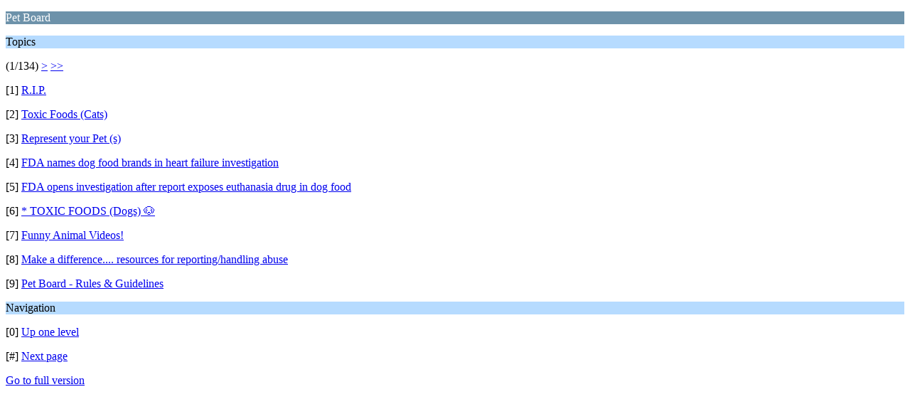

--- FILE ---
content_type: text/html; charset=ISO-8859-1
request_url: http://www.getbig.com/boards/index.php?PHPSESSID=739f6e464eeb075096bb9c7334e94f30&board=59.0;wap2
body_size: 3155
content:
<?xml version="1.0" encoding="ISO-8859-1"?>
<!DOCTYPE html PUBLIC "-//WAPFORUM//DTD XHTML Mobile 1.0//EN" "http://www.wapforum.org/DTD/xhtml-mobile10.dtd">
<html xmlns="http://www.w3.org/1999/xhtml">
	<head>
		<title>Pet Board</title>
		<link rel="canonical" href="http://www.getbig.com/boards/index.php?board=59.0" />
		<link rel="stylesheet" href="http://www.getbig.com/boards/Themes/default/css/wireless.css" type="text/css" />
	</head>
	<body>
		<p class="catbg">Pet Board</p>
		<p class="titlebg">Topics</p>
		<p class="windowbg">(1/134) <a href="http://www.getbig.com/boards/index.php?PHPSESSID=739f6e464eeb075096bb9c7334e94f30&amp;board=59.9;wap2">&gt;</a> <a href="http://www.getbig.com/boards/index.php?PHPSESSID=739f6e464eeb075096bb9c7334e94f30&amp;board=59.1197;wap2">&gt;&gt;</a> </p>
		<p class="windowbg">[1] <a href="http://www.getbig.com/boards/index.php?PHPSESSID=739f6e464eeb075096bb9c7334e94f30&amp;topic=155015.0;wap2" accesskey="1">R.I.P.  </a></p>
		<p class="windowbg">[2] <a href="http://www.getbig.com/boards/index.php?PHPSESSID=739f6e464eeb075096bb9c7334e94f30&amp;topic=541136.0;wap2" accesskey="2">Toxic Foods (Cats)</a></p>
		<p class="windowbg">[3] <a href="http://www.getbig.com/boards/index.php?PHPSESSID=739f6e464eeb075096bb9c7334e94f30&amp;topic=138195.0;wap2" accesskey="3">Represent your Pet (s)</a></p>
		<p class="windowbg">[4] <a href="http://www.getbig.com/boards/index.php?PHPSESSID=739f6e464eeb075096bb9c7334e94f30&amp;topic=655197.0;wap2" accesskey="4">FDA names dog food brands in heart failure investigation</a></p>
		<p class="windowbg">[5] <a href="http://www.getbig.com/boards/index.php?PHPSESSID=739f6e464eeb075096bb9c7334e94f30&amp;topic=642731.0;wap2" accesskey="5">FDA opens investigation after report exposes euthanasia drug in dog food</a></p>
		<p class="windowbg">[6] <a href="http://www.getbig.com/boards/index.php?PHPSESSID=739f6e464eeb075096bb9c7334e94f30&amp;topic=293155.0;wap2" accesskey="6">*   TOXIC FOODS (Dogs)   &#128054;</a></p>
		<p class="windowbg">[7] <a href="http://www.getbig.com/boards/index.php?PHPSESSID=739f6e464eeb075096bb9c7334e94f30&amp;topic=166685.0;wap2" accesskey="7">Funny Animal Videos!</a></p>
		<p class="windowbg">[8] <a href="http://www.getbig.com/boards/index.php?PHPSESSID=739f6e464eeb075096bb9c7334e94f30&amp;topic=160915.0;wap2" accesskey="8">Make a difference.... resources for reporting/handling abuse</a></p>
		<p class="windowbg">[9] <a href="http://www.getbig.com/boards/index.php?PHPSESSID=739f6e464eeb075096bb9c7334e94f30&amp;topic=154546.0;wap2" accesskey="9">Pet Board - Rules &amp; Guidelines</a></p>
		<p class="titlebg">Navigation</p>
		<p class="windowbg">[0] <a href="http://www.getbig.com/boards/index.php?PHPSESSID=739f6e464eeb075096bb9c7334e94f30&amp;wap2" accesskey="0">Up one level</a></p>
		<p class="windowbg">[#] <a href="http://www.getbig.com/boards/index.php?PHPSESSID=739f6e464eeb075096bb9c7334e94f30&amp;board=59.9;wap2" accesskey="#">Next page</a></p>
		<a href="http://www.getbig.com/boards/index.php?PHPSESSID=739f6e464eeb075096bb9c7334e94f30&amp;board=59.0;nowap" rel="nofollow">Go to full version</a>
	</body>
</html>